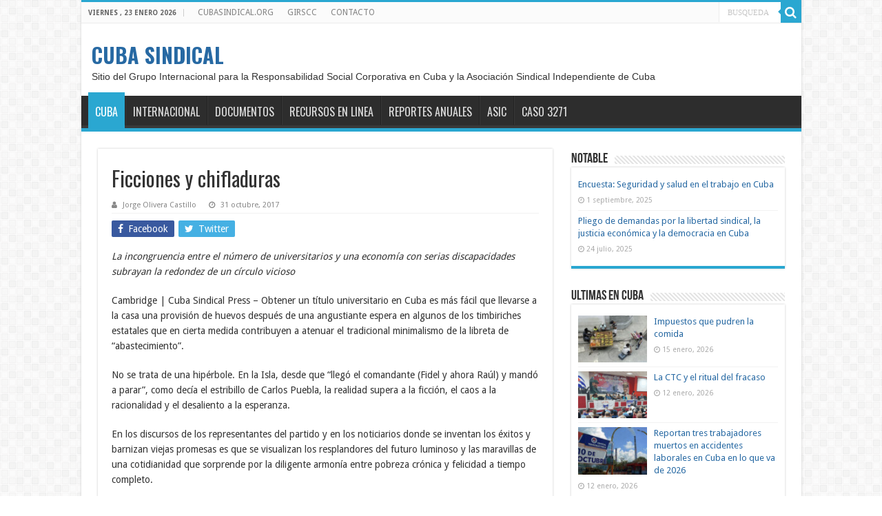

--- FILE ---
content_type: text/html; charset=UTF-8
request_url: https://www.cubasindical.org/ficciones-y-chifladuras/
body_size: 16923
content:
<!DOCTYPE html>
<html lang="es" prefix="og: https://ogp.me/ns#" prefix="og: http://ogp.me/ns#">
<head>
<meta charset="UTF-8" />
<link rel="pingback" href="https://www.cubasindical.org/xmlrpc.php" />
<meta property="og:title" content="Ficciones y chifladuras - CUBA SINDICAL"/>
<meta property="og:type" content="article"/>
<meta property="og:description" content="La incongruencia entre el número de universitarios y una economía con serias discapacidades subrayan"/>
<meta property="og:url" content="https://www.cubasindical.org/ficciones-y-chifladuras/"/>
<meta property="og:site_name" content="CUBA SINDICAL"/>

<!-- Search Engine Optimization by Rank Math - https://rankmath.com/ -->
<title>Ficciones y chifladuras - CUBA SINDICAL</title>
<meta name="description" content="La incongruencia entre el número de universitarios y una economía con serias discapacidades subrayan la redondez de un círculo vicioso"/>
<meta name="robots" content="index, follow, max-snippet:-1, max-video-preview:-1, max-image-preview:large"/>
<link rel="canonical" href="https://www.cubasindical.org/ficciones-y-chifladuras/" />
<meta property="og:locale" content="es_ES" />
<meta property="og:type" content="article" />
<meta property="og:title" content="Ficciones y chifladuras - CUBA SINDICAL" />
<meta property="og:description" content="La incongruencia entre el número de universitarios y una economía con serias discapacidades subrayan la redondez de un círculo vicioso" />
<meta property="og:url" content="https://www.cubasindical.org/ficciones-y-chifladuras/" />
<meta property="og:site_name" content="CUBA SINDICAL" />
<meta property="article:tag" content="Educación" />
<meta property="article:tag" content="Jorge Olivera Castillo" />
<meta property="article:section" content="Cuba" />
<meta property="og:updated_time" content="2018-09-03T22:16:13-04:00" />
<meta property="article:published_time" content="2017-10-31T10:29:31-04:00" />
<meta property="article:modified_time" content="2018-09-03T22:16:13-04:00" />
<meta name="twitter:card" content="summary_large_image" />
<meta name="twitter:title" content="Ficciones y chifladuras - CUBA SINDICAL" />
<meta name="twitter:description" content="La incongruencia entre el número de universitarios y una economía con serias discapacidades subrayan la redondez de un círculo vicioso" />
<meta name="twitter:label1" content="Written by" />
<meta name="twitter:data1" content="Jorge Olivera Castillo" />
<meta name="twitter:label2" content="Time to read" />
<meta name="twitter:data2" content="3 minutes" />
<script type="application/ld+json" class="rank-math-schema">{"@context":"https://schema.org","@graph":[{"@type":"Organization","@id":"https://www.cubasindical.org/#organization","name":"GIRSCC","url":"https://www.cubasindical.org"},{"@type":"WebSite","@id":"https://www.cubasindical.org/#website","url":"https://www.cubasindical.org","name":"CUBA SINDICAL","publisher":{"@id":"https://www.cubasindical.org/#organization"},"inLanguage":"es"},{"@type":"WebPage","@id":"https://www.cubasindical.org/ficciones-y-chifladuras/#webpage","url":"https://www.cubasindical.org/ficciones-y-chifladuras/","name":"Ficciones y chifladuras - CUBA SINDICAL","datePublished":"2017-10-31T10:29:31-04:00","dateModified":"2018-09-03T22:16:13-04:00","isPartOf":{"@id":"https://www.cubasindical.org/#website"},"inLanguage":"es"},{"@type":"Person","@id":"https://www.cubasindical.org/tag/jorge-olivera-castillo/","name":"Jorge Olivera Castillo","url":"https://www.cubasindical.org/tag/jorge-olivera-castillo/","image":{"@type":"ImageObject","@id":"https://secure.gravatar.com/avatar/98721dcdd05b1f52da5bdedeb14ff8998a14b5d565c5426c4e123be5045a8200?s=96&amp;d=mm&amp;r=g","url":"https://secure.gravatar.com/avatar/98721dcdd05b1f52da5bdedeb14ff8998a14b5d565c5426c4e123be5045a8200?s=96&amp;d=mm&amp;r=g","caption":"Jorge Olivera Castillo","inLanguage":"es"},"worksFor":{"@id":"https://www.cubasindical.org/#organization"}},{"@type":"BlogPosting","headline":"Ficciones y chifladuras - CUBA SINDICAL","datePublished":"2017-10-31T10:29:31-04:00","dateModified":"2018-09-03T22:16:13-04:00","articleSection":"Cuba","author":{"@id":"https://www.cubasindical.org/tag/jorge-olivera-castillo/","name":"Jorge Olivera Castillo"},"publisher":{"@id":"https://www.cubasindical.org/#organization"},"description":"La incongruencia entre el n\u00famero de universitarios y una econom\u00eda con serias discapacidades subrayan la redondez de un c\u00edrculo vicioso","name":"Ficciones y chifladuras - CUBA SINDICAL","@id":"https://www.cubasindical.org/ficciones-y-chifladuras/#richSnippet","isPartOf":{"@id":"https://www.cubasindical.org/ficciones-y-chifladuras/#webpage"},"inLanguage":"es","mainEntityOfPage":{"@id":"https://www.cubasindical.org/ficciones-y-chifladuras/#webpage"}}]}</script>
<!-- /Rank Math WordPress SEO plugin -->

<link rel='dns-prefetch' href='//www.cubasindical.org' />
<link rel='dns-prefetch' href='//fonts.googleapis.com' />
<link rel="alternate" type="application/rss+xml" title="CUBA SINDICAL &raquo; Feed" href="https://www.cubasindical.org/feed/" />
<style id='wp-img-auto-sizes-contain-inline-css' type='text/css'>
img:is([sizes=auto i],[sizes^="auto," i]){contain-intrinsic-size:3000px 1500px}
/*# sourceURL=wp-img-auto-sizes-contain-inline-css */
</style>
<link rel='stylesheet' id='embedpress-css-css' href='https://www.cubasindical.org/wp-content/plugins/embedpress/assets/css/embedpress.css' type='text/css' media='all' />
<link rel='stylesheet' id='embedpress-blocks-style-css' href='https://www.cubasindical.org/wp-content/plugins/embedpress/assets/css/blocks.build.css' type='text/css' media='all' />
<style id='wp-emoji-styles-inline-css' type='text/css'>

	img.wp-smiley, img.emoji {
		display: inline !important;
		border: none !important;
		box-shadow: none !important;
		height: 1em !important;
		width: 1em !important;
		margin: 0 0.07em !important;
		vertical-align: -0.1em !important;
		background: none !important;
		padding: 0 !important;
	}
/*# sourceURL=wp-emoji-styles-inline-css */
</style>
<style id='wp-block-library-inline-css' type='text/css'>
:root{--wp-block-synced-color:#7a00df;--wp-block-synced-color--rgb:122,0,223;--wp-bound-block-color:var(--wp-block-synced-color);--wp-editor-canvas-background:#ddd;--wp-admin-theme-color:#007cba;--wp-admin-theme-color--rgb:0,124,186;--wp-admin-theme-color-darker-10:#006ba1;--wp-admin-theme-color-darker-10--rgb:0,107,160.5;--wp-admin-theme-color-darker-20:#005a87;--wp-admin-theme-color-darker-20--rgb:0,90,135;--wp-admin-border-width-focus:2px}@media (min-resolution:192dpi){:root{--wp-admin-border-width-focus:1.5px}}.wp-element-button{cursor:pointer}:root .has-very-light-gray-background-color{background-color:#eee}:root .has-very-dark-gray-background-color{background-color:#313131}:root .has-very-light-gray-color{color:#eee}:root .has-very-dark-gray-color{color:#313131}:root .has-vivid-green-cyan-to-vivid-cyan-blue-gradient-background{background:linear-gradient(135deg,#00d084,#0693e3)}:root .has-purple-crush-gradient-background{background:linear-gradient(135deg,#34e2e4,#4721fb 50%,#ab1dfe)}:root .has-hazy-dawn-gradient-background{background:linear-gradient(135deg,#faaca8,#dad0ec)}:root .has-subdued-olive-gradient-background{background:linear-gradient(135deg,#fafae1,#67a671)}:root .has-atomic-cream-gradient-background{background:linear-gradient(135deg,#fdd79a,#004a59)}:root .has-nightshade-gradient-background{background:linear-gradient(135deg,#330968,#31cdcf)}:root .has-midnight-gradient-background{background:linear-gradient(135deg,#020381,#2874fc)}:root{--wp--preset--font-size--normal:16px;--wp--preset--font-size--huge:42px}.has-regular-font-size{font-size:1em}.has-larger-font-size{font-size:2.625em}.has-normal-font-size{font-size:var(--wp--preset--font-size--normal)}.has-huge-font-size{font-size:var(--wp--preset--font-size--huge)}.has-text-align-center{text-align:center}.has-text-align-left{text-align:left}.has-text-align-right{text-align:right}.has-fit-text{white-space:nowrap!important}#end-resizable-editor-section{display:none}.aligncenter{clear:both}.items-justified-left{justify-content:flex-start}.items-justified-center{justify-content:center}.items-justified-right{justify-content:flex-end}.items-justified-space-between{justify-content:space-between}.screen-reader-text{border:0;clip-path:inset(50%);height:1px;margin:-1px;overflow:hidden;padding:0;position:absolute;width:1px;word-wrap:normal!important}.screen-reader-text:focus{background-color:#ddd;clip-path:none;color:#444;display:block;font-size:1em;height:auto;left:5px;line-height:normal;padding:15px 23px 14px;text-decoration:none;top:5px;width:auto;z-index:100000}html :where(.has-border-color){border-style:solid}html :where([style*=border-top-color]){border-top-style:solid}html :where([style*=border-right-color]){border-right-style:solid}html :where([style*=border-bottom-color]){border-bottom-style:solid}html :where([style*=border-left-color]){border-left-style:solid}html :where([style*=border-width]){border-style:solid}html :where([style*=border-top-width]){border-top-style:solid}html :where([style*=border-right-width]){border-right-style:solid}html :where([style*=border-bottom-width]){border-bottom-style:solid}html :where([style*=border-left-width]){border-left-style:solid}html :where(img[class*=wp-image-]){height:auto;max-width:100%}:where(figure){margin:0 0 1em}html :where(.is-position-sticky){--wp-admin--admin-bar--position-offset:var(--wp-admin--admin-bar--height,0px)}@media screen and (max-width:600px){html :where(.is-position-sticky){--wp-admin--admin-bar--position-offset:0px}}

/*# sourceURL=wp-block-library-inline-css */
</style><style id='global-styles-inline-css' type='text/css'>
:root{--wp--preset--aspect-ratio--square: 1;--wp--preset--aspect-ratio--4-3: 4/3;--wp--preset--aspect-ratio--3-4: 3/4;--wp--preset--aspect-ratio--3-2: 3/2;--wp--preset--aspect-ratio--2-3: 2/3;--wp--preset--aspect-ratio--16-9: 16/9;--wp--preset--aspect-ratio--9-16: 9/16;--wp--preset--color--black: #000000;--wp--preset--color--cyan-bluish-gray: #abb8c3;--wp--preset--color--white: #ffffff;--wp--preset--color--pale-pink: #f78da7;--wp--preset--color--vivid-red: #cf2e2e;--wp--preset--color--luminous-vivid-orange: #ff6900;--wp--preset--color--luminous-vivid-amber: #fcb900;--wp--preset--color--light-green-cyan: #7bdcb5;--wp--preset--color--vivid-green-cyan: #00d084;--wp--preset--color--pale-cyan-blue: #8ed1fc;--wp--preset--color--vivid-cyan-blue: #0693e3;--wp--preset--color--vivid-purple: #9b51e0;--wp--preset--gradient--vivid-cyan-blue-to-vivid-purple: linear-gradient(135deg,rgb(6,147,227) 0%,rgb(155,81,224) 100%);--wp--preset--gradient--light-green-cyan-to-vivid-green-cyan: linear-gradient(135deg,rgb(122,220,180) 0%,rgb(0,208,130) 100%);--wp--preset--gradient--luminous-vivid-amber-to-luminous-vivid-orange: linear-gradient(135deg,rgb(252,185,0) 0%,rgb(255,105,0) 100%);--wp--preset--gradient--luminous-vivid-orange-to-vivid-red: linear-gradient(135deg,rgb(255,105,0) 0%,rgb(207,46,46) 100%);--wp--preset--gradient--very-light-gray-to-cyan-bluish-gray: linear-gradient(135deg,rgb(238,238,238) 0%,rgb(169,184,195) 100%);--wp--preset--gradient--cool-to-warm-spectrum: linear-gradient(135deg,rgb(74,234,220) 0%,rgb(151,120,209) 20%,rgb(207,42,186) 40%,rgb(238,44,130) 60%,rgb(251,105,98) 80%,rgb(254,248,76) 100%);--wp--preset--gradient--blush-light-purple: linear-gradient(135deg,rgb(255,206,236) 0%,rgb(152,150,240) 100%);--wp--preset--gradient--blush-bordeaux: linear-gradient(135deg,rgb(254,205,165) 0%,rgb(254,45,45) 50%,rgb(107,0,62) 100%);--wp--preset--gradient--luminous-dusk: linear-gradient(135deg,rgb(255,203,112) 0%,rgb(199,81,192) 50%,rgb(65,88,208) 100%);--wp--preset--gradient--pale-ocean: linear-gradient(135deg,rgb(255,245,203) 0%,rgb(182,227,212) 50%,rgb(51,167,181) 100%);--wp--preset--gradient--electric-grass: linear-gradient(135deg,rgb(202,248,128) 0%,rgb(113,206,126) 100%);--wp--preset--gradient--midnight: linear-gradient(135deg,rgb(2,3,129) 0%,rgb(40,116,252) 100%);--wp--preset--font-size--small: 13px;--wp--preset--font-size--medium: 20px;--wp--preset--font-size--large: 36px;--wp--preset--font-size--x-large: 42px;--wp--preset--font-size--pequena: 14px;--wp--preset--font-size--normal: 18px;--wp--preset--font-size--grande: 24px;--wp--preset--font-size--enorme: 32px;--wp--preset--spacing--20: 0.44rem;--wp--preset--spacing--30: 0.67rem;--wp--preset--spacing--40: 1rem;--wp--preset--spacing--50: 1.5rem;--wp--preset--spacing--60: 2.25rem;--wp--preset--spacing--70: 3.38rem;--wp--preset--spacing--80: 5.06rem;--wp--preset--shadow--natural: 6px 6px 9px rgba(0, 0, 0, 0.2);--wp--preset--shadow--deep: 12px 12px 50px rgba(0, 0, 0, 0.4);--wp--preset--shadow--sharp: 6px 6px 0px rgba(0, 0, 0, 0.2);--wp--preset--shadow--outlined: 6px 6px 0px -3px rgb(255, 255, 255), 6px 6px rgb(0, 0, 0);--wp--preset--shadow--crisp: 6px 6px 0px rgb(0, 0, 0);}:where(.is-layout-flex){gap: 0.5em;}:where(.is-layout-grid){gap: 0.5em;}body .is-layout-flex{display: flex;}.is-layout-flex{flex-wrap: wrap;align-items: center;}.is-layout-flex > :is(*, div){margin: 0;}body .is-layout-grid{display: grid;}.is-layout-grid > :is(*, div){margin: 0;}:where(.wp-block-columns.is-layout-flex){gap: 2em;}:where(.wp-block-columns.is-layout-grid){gap: 2em;}:where(.wp-block-post-template.is-layout-flex){gap: 1.25em;}:where(.wp-block-post-template.is-layout-grid){gap: 1.25em;}.has-black-color{color: var(--wp--preset--color--black) !important;}.has-cyan-bluish-gray-color{color: var(--wp--preset--color--cyan-bluish-gray) !important;}.has-white-color{color: var(--wp--preset--color--white) !important;}.has-pale-pink-color{color: var(--wp--preset--color--pale-pink) !important;}.has-vivid-red-color{color: var(--wp--preset--color--vivid-red) !important;}.has-luminous-vivid-orange-color{color: var(--wp--preset--color--luminous-vivid-orange) !important;}.has-luminous-vivid-amber-color{color: var(--wp--preset--color--luminous-vivid-amber) !important;}.has-light-green-cyan-color{color: var(--wp--preset--color--light-green-cyan) !important;}.has-vivid-green-cyan-color{color: var(--wp--preset--color--vivid-green-cyan) !important;}.has-pale-cyan-blue-color{color: var(--wp--preset--color--pale-cyan-blue) !important;}.has-vivid-cyan-blue-color{color: var(--wp--preset--color--vivid-cyan-blue) !important;}.has-vivid-purple-color{color: var(--wp--preset--color--vivid-purple) !important;}.has-black-background-color{background-color: var(--wp--preset--color--black) !important;}.has-cyan-bluish-gray-background-color{background-color: var(--wp--preset--color--cyan-bluish-gray) !important;}.has-white-background-color{background-color: var(--wp--preset--color--white) !important;}.has-pale-pink-background-color{background-color: var(--wp--preset--color--pale-pink) !important;}.has-vivid-red-background-color{background-color: var(--wp--preset--color--vivid-red) !important;}.has-luminous-vivid-orange-background-color{background-color: var(--wp--preset--color--luminous-vivid-orange) !important;}.has-luminous-vivid-amber-background-color{background-color: var(--wp--preset--color--luminous-vivid-amber) !important;}.has-light-green-cyan-background-color{background-color: var(--wp--preset--color--light-green-cyan) !important;}.has-vivid-green-cyan-background-color{background-color: var(--wp--preset--color--vivid-green-cyan) !important;}.has-pale-cyan-blue-background-color{background-color: var(--wp--preset--color--pale-cyan-blue) !important;}.has-vivid-cyan-blue-background-color{background-color: var(--wp--preset--color--vivid-cyan-blue) !important;}.has-vivid-purple-background-color{background-color: var(--wp--preset--color--vivid-purple) !important;}.has-black-border-color{border-color: var(--wp--preset--color--black) !important;}.has-cyan-bluish-gray-border-color{border-color: var(--wp--preset--color--cyan-bluish-gray) !important;}.has-white-border-color{border-color: var(--wp--preset--color--white) !important;}.has-pale-pink-border-color{border-color: var(--wp--preset--color--pale-pink) !important;}.has-vivid-red-border-color{border-color: var(--wp--preset--color--vivid-red) !important;}.has-luminous-vivid-orange-border-color{border-color: var(--wp--preset--color--luminous-vivid-orange) !important;}.has-luminous-vivid-amber-border-color{border-color: var(--wp--preset--color--luminous-vivid-amber) !important;}.has-light-green-cyan-border-color{border-color: var(--wp--preset--color--light-green-cyan) !important;}.has-vivid-green-cyan-border-color{border-color: var(--wp--preset--color--vivid-green-cyan) !important;}.has-pale-cyan-blue-border-color{border-color: var(--wp--preset--color--pale-cyan-blue) !important;}.has-vivid-cyan-blue-border-color{border-color: var(--wp--preset--color--vivid-cyan-blue) !important;}.has-vivid-purple-border-color{border-color: var(--wp--preset--color--vivid-purple) !important;}.has-vivid-cyan-blue-to-vivid-purple-gradient-background{background: var(--wp--preset--gradient--vivid-cyan-blue-to-vivid-purple) !important;}.has-light-green-cyan-to-vivid-green-cyan-gradient-background{background: var(--wp--preset--gradient--light-green-cyan-to-vivid-green-cyan) !important;}.has-luminous-vivid-amber-to-luminous-vivid-orange-gradient-background{background: var(--wp--preset--gradient--luminous-vivid-amber-to-luminous-vivid-orange) !important;}.has-luminous-vivid-orange-to-vivid-red-gradient-background{background: var(--wp--preset--gradient--luminous-vivid-orange-to-vivid-red) !important;}.has-very-light-gray-to-cyan-bluish-gray-gradient-background{background: var(--wp--preset--gradient--very-light-gray-to-cyan-bluish-gray) !important;}.has-cool-to-warm-spectrum-gradient-background{background: var(--wp--preset--gradient--cool-to-warm-spectrum) !important;}.has-blush-light-purple-gradient-background{background: var(--wp--preset--gradient--blush-light-purple) !important;}.has-blush-bordeaux-gradient-background{background: var(--wp--preset--gradient--blush-bordeaux) !important;}.has-luminous-dusk-gradient-background{background: var(--wp--preset--gradient--luminous-dusk) !important;}.has-pale-ocean-gradient-background{background: var(--wp--preset--gradient--pale-ocean) !important;}.has-electric-grass-gradient-background{background: var(--wp--preset--gradient--electric-grass) !important;}.has-midnight-gradient-background{background: var(--wp--preset--gradient--midnight) !important;}.has-small-font-size{font-size: var(--wp--preset--font-size--small) !important;}.has-medium-font-size{font-size: var(--wp--preset--font-size--medium) !important;}.has-large-font-size{font-size: var(--wp--preset--font-size--large) !important;}.has-x-large-font-size{font-size: var(--wp--preset--font-size--x-large) !important;}
/*# sourceURL=global-styles-inline-css */
</style>

<style id='classic-theme-styles-inline-css' type='text/css'>
/*! This file is auto-generated */
.wp-block-button__link{color:#fff;background-color:#32373c;border-radius:9999px;box-shadow:none;text-decoration:none;padding:calc(.667em + 2px) calc(1.333em + 2px);font-size:1.125em}.wp-block-file__button{background:#32373c;color:#fff;text-decoration:none}
/*# sourceURL=/wp-includes/css/classic-themes.min.css */
</style>
<link rel='stylesheet' id='accordion_archives-css' href='https://www.cubasindical.org/wp-content/plugins/accordion-archive-widget/style.css' type='text/css' media='all' />
<link rel='stylesheet' id='contact-form-7-css' href='https://www.cubasindical.org/wp-content/plugins/contact-form-7/includes/css/styles.css' type='text/css' media='all' />
<link rel='stylesheet' id='ctf_styles-css' href='https://www.cubasindical.org/wp-content/plugins/custom-twitter-feeds/css/ctf-styles.min.css' type='text/css' media='all' />
<link rel='stylesheet' id='sc-frontend-style-css' href='https://www.cubasindical.org/wp-content/plugins/shortcodes-indep/css/frontend-style.css' type='text/css' media='all' />
<link rel='stylesheet' id='mc4wp-form-themes-css' href='https://www.cubasindical.org/wp-content/plugins/mailchimp-for-wp/assets/css/form-themes.css' type='text/css' media='all' />
<link rel='stylesheet' id='chld_thm_cfg_parent-css' href='https://www.cubasindical.org/wp-content/themes/sahifa/style.css' type='text/css' media='all' />
<link rel='stylesheet' id='tie-style-css' href='https://www.cubasindical.org/wp-content/themes/sahifa-child/style.css' type='text/css' media='all' />
<link rel='stylesheet' id='tie-ilightbox-skin-css' href='https://www.cubasindical.org/wp-content/themes/sahifa/css/ilightbox/dark-skin/skin.css' type='text/css' media='all' />
<link rel='stylesheet' id='Droid+Sans-css' href='https://fonts.googleapis.com/css?family=Droid+Sans%3Aregular%2C700' type='text/css' media='all' />
<link rel='stylesheet' id='Oswald-css' href='https://fonts.googleapis.com/css?family=Oswald%3A300%2Cregular%2C700' type='text/css' media='all' />
<link rel='stylesheet' id='sahifa-child-css' href='https://www.cubasindical.org/wp-content/themes/sahifa-child/style.css' type='text/css' media='all' />
<script type="text/javascript" src="https://www.cubasindical.org/wp-includes/js/jquery/jquery.min.js" id="jquery-core-js"></script>
<script type="text/javascript" src="https://www.cubasindical.org/wp-includes/js/jquery/jquery-migrate.min.js" id="jquery-migrate-js"></script>
<script type="text/javascript" src="https://www.cubasindical.org/wp-content/plugins/accordion-archive-widget/script.js" id="accordion_archives_script-js"></script>
<link rel="https://api.w.org/" href="https://www.cubasindical.org/wp-json/" /><link rel="alternate" title="JSON" type="application/json" href="https://www.cubasindical.org/wp-json/wp/v2/posts/4698" /><link rel="EditURI" type="application/rsd+xml" title="RSD" href="https://www.cubasindical.org/xmlrpc.php?rsd" />
<meta name="generator" content="WordPress 6.9" />
<link rel='shortlink' href='https://www.cubasindical.org/?p=4698' />
<!-- Google Tag Manager -->
<script>(function(w,d,s,l,i){w[l]=w[l]||[];w[l].push({'gtm.start':
new Date().getTime(),event:'gtm.js'});var f=d.getElementsByTagName(s)[0],
j=d.createElement(s),dl=l!='dataLayer'?'&l='+l:'';j.async=true;j.src=
'https://www.googletagmanager.com/gtm.js?id='+i+dl;f.parentNode.insertBefore(j,f);
})(window,document,'script','dataLayer','GTM-M9TTCWP');</script>
<!-- End Google Tag Manager --><meta name="generator" content="Redux 4.5.9" />			<style type="text/css" media="screen">
				/**
				 * Plugin Name: Subtitles
				 * Plugin URI: http://wordpress.org/plugins/subtitles/
				 * Description: Easily add subtitles into your WordPress posts, pages, custom post types, and themes.
				 * Author: We Cobble
				 * Author URI: https://wecobble.com/
				 * Version: 2.2.0
				 * License: GNU General Public License v2 or later
				 * License URI: http://www.gnu.org/licenses/gpl-2.0.html
				 */

				/**
				 * Be explicit about this styling only applying to spans,
				 * since that's the default markup that's returned by
				 * Subtitles. If a developer overrides the default subtitles
				 * markup with another element or class, we don't want to stomp
				 * on that.
				 *
				 * @since 1.0.0
				 */
				span.entry-subtitle {
					display: block; /* Put subtitles on their own line by default. */
					font-size: 0.53333333333333em; /* Sensible scaling. It's assumed that post titles will be wrapped in heading tags. */
				}
				/**
				 * If subtitles are shown in comment areas, we'll hide them by default.
				 *
				 * @since 1.0.5
				 */
				#comments .comments-title span.entry-subtitle {
					display: none;
				}
			</style><!-- Analytify: No tracking code - check OAuth connection --><link rel="shortcut icon" href="https://www.cubasindical.org/wp-content/uploads/2025/10/iconT2.gif" title="Favicon" />
<!--[if IE]>
<script type="text/javascript">jQuery(document).ready(function (){ jQuery(".menu-item").has("ul").children("a").attr("aria-haspopup", "true");});</script>
<![endif]-->
<!--[if lt IE 9]>
<script src="https://www.cubasindical.org/wp-content/themes/sahifa/js/html5.js"></script>
<script src="https://www.cubasindical.org/wp-content/themes/sahifa/js/selectivizr-min.js"></script>
<![endif]-->
<!--[if IE 9]>
<link rel="stylesheet" type="text/css" media="all" href="https://www.cubasindical.org/wp-content/themes/sahifa/css/ie9.css" />
<![endif]-->
<!--[if IE 8]>
<link rel="stylesheet" type="text/css" media="all" href="https://www.cubasindical.org/wp-content/themes/sahifa/css/ie8.css" />
<![endif]-->
<!--[if IE 7]>
<link rel="stylesheet" type="text/css" media="all" href="https://www.cubasindical.org/wp-content/themes/sahifa/css/ie7.css" />
<![endif]-->

<meta http-equiv="X-UA-Compatible" content="IE=edge,chrome=1" />
<meta name="viewport" content="width=device-width, initial-scale=1.0" />



<style type="text/css" media="screen">

body{
	font-family: 'Droid Sans';
}
.logo h1 a, .logo h2 a{
	font-family: 'Oswald';
	font-size : 30px;
}
#main-nav, #main-nav ul li a{
	font-family: 'Oswald';
	font-size : 16px;
	font-weight: normal;
}
.post-title{
	font-family: 'Oswald';
	font-size : 30px;
	font-weight: 400;
}
h2.post-box-title, h2.post-box-title a{
	font-family: 'Oswald';
	font-size : 24px;
	font-weight: normal;
}
h3.post-box-title, h3.post-box-title a{
	font-size : 14px;
	font-weight: bold;
}
body.single .entry, body.page .entry{
	font-size : 14px;
}
#main-nav,
.cat-box-content,
#sidebar .widget-container,
.post-listing,
#commentform {
	border-bottom-color: #2aa7d1;
}

.search-block .search-button,
#topcontrol,
#main-nav ul li.current-menu-item a,
#main-nav ul li.current-menu-item a:hover,
#main-nav ul li.current_page_parent a,
#main-nav ul li.current_page_parent a:hover,
#main-nav ul li.current-menu-parent a,
#main-nav ul li.current-menu-parent a:hover,
#main-nav ul li.current-page-ancestor a,
#main-nav ul li.current-page-ancestor a:hover,
.pagination span.current,
.share-post span.share-text,
.flex-control-paging li a.flex-active,
.ei-slider-thumbs li.ei-slider-element,
.review-percentage .review-item span span,
.review-final-score,
.button,
a.button,
a.more-link,
#main-content input[type="submit"],
.form-submit #submit,
#login-form .login-button,
.widget-feedburner .feedburner-subscribe,
input[type="submit"],
#buddypress button,
#buddypress a.button,
#buddypress input[type=submit],
#buddypress input[type=reset],
#buddypress ul.button-nav li a,
#buddypress div.generic-button a,
#buddypress .comment-reply-link,
#buddypress div.item-list-tabs ul li a span,
#buddypress div.item-list-tabs ul li.selected a,
#buddypress div.item-list-tabs ul li.current a,
#buddypress #members-directory-form div.item-list-tabs ul li.selected span,
#members-list-options a.selected,
#groups-list-options a.selected,
body.dark-skin #buddypress div.item-list-tabs ul li a span,
body.dark-skin #buddypress div.item-list-tabs ul li.selected a,
body.dark-skin #buddypress div.item-list-tabs ul li.current a,
body.dark-skin #members-list-options a.selected,
body.dark-skin #groups-list-options a.selected,
.search-block-large .search-button,
#featured-posts .flex-next:hover,
#featured-posts .flex-prev:hover,
a.tie-cart span.shooping-count,
.woocommerce span.onsale,
.woocommerce-page span.onsale ,
.woocommerce .widget_price_filter .ui-slider .ui-slider-handle,
.woocommerce-page .widget_price_filter .ui-slider .ui-slider-handle,
#check-also-close,
a.post-slideshow-next,
a.post-slideshow-prev,
.widget_price_filter .ui-slider .ui-slider-handle,
.quantity .minus:hover,
.quantity .plus:hover,
.mejs-container .mejs-controls .mejs-time-rail .mejs-time-current,
#reading-position-indicator  {
	background-color:#2aa7d1;
}

::-webkit-scrollbar-thumb{
	background-color:#2aa7d1 !important;
}

#theme-footer,
#theme-header,
.top-nav ul li.current-menu-item:before,
#main-nav .menu-sub-content ,
#main-nav ul ul,
#check-also-box {
	border-top-color: #2aa7d1;
}

.search-block:after {
	border-right-color:#2aa7d1;
}

body.rtl .search-block:after {
	border-left-color:#2aa7d1;
}

#main-nav ul > li.menu-item-has-children:hover > a:after,
#main-nav ul > li.mega-menu:hover > a:after {
	border-color:transparent transparent #2aa7d1;
}

.widget.timeline-posts li a:hover,
.widget.timeline-posts li a:hover span.tie-date {
	color: #2aa7d1;
}

.widget.timeline-posts li a:hover span.tie-date:before {
	background: #2aa7d1;
	border-color: #2aa7d1;
}

#order_review,
#order_review_heading {
	border-color: #2aa7d1;
}

		body {
					background-image : url(https://www.cubasindical.org/wp-content/themes/sahifa/images/patterns/body-bg7.png);
					background-position: top center;
		}
		
a {
	color: #2769a3;
}
		
a:hover {
	color: #a80c26;
}
		
body.single .post .entry a:hover, body.page .post .entry a:hover {
	color: #2d98b5;
}
		
.breaking-news span.breaking-news-title {background: #2aa7d1;}

</style>

		<script type="text/javascript">
			/* <![CDATA[ */
				var sf_position = '0';
				var sf_templates = "<a href=\"{search_url_escaped}\">View All Results<\/a>";
				var sf_input = '.search-live';
				jQuery(document).ready(function(){
					jQuery(sf_input).ajaxyLiveSearch({"expand":false,"searchUrl":"https:\/\/www.cubasindical.org\/?s=%s","text":"Search","delay":500,"iwidth":180,"width":315,"ajaxUrl":"https:\/\/www.cubasindical.org\/wp-admin\/admin-ajax.php","rtl":0});
					jQuery(".live-search_ajaxy-selective-input").keyup(function() {
						var width = jQuery(this).val().length * 8;
						if(width < 50) {
							width = 50;
						}
						jQuery(this).width(width);
					});
					jQuery(".live-search_ajaxy-selective-search").click(function() {
						jQuery(this).find(".live-search_ajaxy-selective-input").focus();
					});
					jQuery(".live-search_ajaxy-selective-close").click(function() {
						jQuery(this).parent().remove();
					});
				});
			/* ]]> */
		</script>
		<link rel="icon" href="https://www.cubasindical.org/wp-content/uploads/2025/08/iconT2-150x150.gif" sizes="32x32" />
<link rel="icon" href="https://www.cubasindical.org/wp-content/uploads/2025/08/iconT2-300x300.gif" sizes="192x192" />
<link rel="apple-touch-icon" href="https://www.cubasindical.org/wp-content/uploads/2025/08/iconT2-300x300.gif" />
<meta name="msapplication-TileImage" content="https://www.cubasindical.org/wp-content/uploads/2025/08/iconT2-300x300.gif" />
<link rel='stylesheet' id='mediaelement-css' href='https://www.cubasindical.org/wp-includes/js/mediaelement/mediaelementplayer-legacy.min.css' type='text/css' media='all' />
<link rel='stylesheet' id='wp-mediaelement-css' href='https://www.cubasindical.org/wp-includes/js/mediaelement/wp-mediaelement.min.css' type='text/css' media='all' />
</head>
<body id="top" class="wp-singular post-template-default single single-post postid-4698 single-format-standard wp-theme-sahifa wp-child-theme-sahifa-child sfly_guest-author-post lazy-enabled">

<div class="wrapper-outer">

	<div class="background-cover"></div>

	<aside id="slide-out">

			<div class="search-mobile">
			<form method="get" id="searchform-mobile" action="https://www.cubasindical.org/">
				<button class="search-button" type="submit" value="BUSQUEDA"><i class="fa fa-search"></i></button>
				<input type="text" id="s-mobile" name="s" title="BUSQUEDA" value="BUSQUEDA" onfocus="if (this.value == 'BUSQUEDA') {this.value = '';}" onblur="if (this.value == '') {this.value = 'BUSQUEDA';}"  />
			</form>
		</div><!-- .search-mobile /-->
	
			<div class="social-icons">
		<a class="ttip-none" title="Twitter" href="https://twitter.com/CubaSindicatos" target="_blank"><i class="fa fa-twitter"></i></a>
			</div>

	
		<div id="mobile-menu" ></div>
	</aside><!-- #slide-out /-->

		<div id="wrapper" class="boxed-all">
		<div class="inner-wrapper">

		<header id="theme-header" class="theme-header">
						<div id="top-nav" class="top-nav">
				<div class="container">

							<span class="today-date">viernes ,  23  enero 2026</span>
				<div class="top-menu"><ul id="menu-secundario" class="menu"><li id="menu-item-1812" class="menu-item menu-item-type-custom menu-item-object-custom menu-item-1812"><a href="https://www.cubasindical.org/sobre-nosotros/">CUBASINDICAL.ORG</a></li>
<li id="menu-item-1823" class="menu-item menu-item-type-post_type menu-item-object-post menu-item-1823"><a href="https://www.cubasindical.org/el-girscc/">GIRSCC</a></li>
<li id="menu-item-1824" class="menu-item menu-item-type-post_type menu-item-object-post menu-item-1824"><a href="https://www.cubasindical.org/contacto/">CONTACTO</a></li>
</ul></div>
						<div class="search-block">
						<form method="get" id="searchform-header" action="https://www.cubasindical.org/">
							<button class="search-button" type="submit" value="BUSQUEDA"><i class="fa fa-search"></i></button>
							<input class="search-live" type="text" id="s-header" name="s" title="BUSQUEDA" value="BUSQUEDA" onfocus="if (this.value == 'BUSQUEDA') {this.value = '';}" onblur="if (this.value == '') {this.value = 'BUSQUEDA';}"  />
						</form>
					</div><!-- .search-block /-->
	
	
				</div><!-- .container /-->
			</div><!-- .top-menu /-->
			
		<div class="header-content">

					<a id="slide-out-open" class="slide-out-open" href="#"><span></span></a>
		
			<div class="logo">
			<h2>				<a  href="https://www.cubasindical.org/">CUBA SINDICAL</a>
				<span>Sitio del Grupo Internacional para la Responsabilidad Social Corporativa en Cuba y la Asociación Sindical Independiente de Cuba</span>
							</h2>			</div><!-- .logo /-->
						<div class="clear"></div>

		</div>
													<nav id="main-nav">
				<div class="container">

				
					<div class="main-menu"><ul id="menu-destacados" class="menu"><li id="menu-item-1817" class="menu-item menu-item-type-taxonomy menu-item-object-category current-post-ancestor current-menu-parent current-post-parent menu-item-1817"><a href="https://www.cubasindical.org/category/cuba/">CUBA</a></li>
<li id="menu-item-13126" class="menu-item menu-item-type-taxonomy menu-item-object-category menu-item-13126"><a href="https://www.cubasindical.org/category/internacional/">INTERNACIONAL</a></li>
<li id="menu-item-1774" class="menu-item menu-item-type-taxonomy menu-item-object-category menu-item-1774"><a href="https://www.cubasindical.org/category/documentos/">DOCUMENTOS</a></li>
<li id="menu-item-2173" class="menu-item menu-item-type-post_type menu-item-object-page menu-item-2173"><a href="https://www.cubasindical.org/recursos-en-linea/">RECURSOS EN LINEA</a></li>
<li id="menu-item-2391" class="menu-item menu-item-type-taxonomy menu-item-object-category menu-item-2391"><a href="https://www.cubasindical.org/category/reportes/">REPORTES ANUALES</a></li>
<li id="menu-item-3407" class="menu-item menu-item-type-taxonomy menu-item-object-category menu-item-3407"><a href="https://www.cubasindical.org/category/asic/">ASIC</a></li>
<li id="menu-item-10881" class="menu-item menu-item-type-taxonomy menu-item-object-category menu-item-10881"><a href="https://www.cubasindical.org/category/caso-3271/">CASO 3271</a></li>
</ul></div>					
					
				</div>
			</nav><!-- .main-nav /-->
					</header><!-- #header /-->

	
	
	<div id="main-content" class="container">

	
	
	
	
	
	<div class="content">

		
		
		

		
		<article class="post-listing post-4698 post type-post status-publish format-standard  category-cuba tag-educacion tag-jorge-olivera-castillo" id="the-post">
			
			<div class="single-post-thumb">
					</div>
	
		


			<div class="post-inner">

							<h1 class="name post-title entry-title"><span itemprop="name">Ficciones y chifladuras</span></h1>

						
<p class="post-meta">
		
	<span class="post-meta-author"><i class="fa fa-user"></i><a href="https://www.cubasindical.org/tag/jorge-olivera-castillo/" title="">Jorge Olivera Castillo </a></span>
	
		
	<span class="tie-date"><i class="fa fa-clock-o"></i>31 octubre, 2017</span>	
	
</p>
<div class="clear"></div>
			
				<div class="entry">
					<div class="share-post">
	<span class="share-text">COMPARTE</span>

		<ul class="flat-social">
			<li><a href="http://www.facebook.com/sharer.php?u=https://www.cubasindical.org/ficciones-y-chifladuras/" class="social-facebook" rel="external" target="_blank"><i class="fa fa-facebook"></i> <span>Facebook</span></a></li>
				<li><a href="https://twitter.com/intent/tweet?text=Ficciones+y+chifladuras&url=https://www.cubasindical.org/ficciones-y-chifladuras/" class="social-twitter" rel="external" target="_blank"><i class="fa fa-twitter"></i> <span>Twitter</span></a></li>
					</ul>
		<div class="clear"></div>
</div> <!-- .share-post -->

					
					<p><em>La incongruencia entre el número de universitarios y una economía con serias discapacidades subrayan la redondez de un círculo vicioso</em></p>
<p>Cambridge | Cuba Sindical Press &#8211; Obtener un título universitario en Cuba es más fácil que llevarse a la casa una provisión de huevos después de una angustiante espera en algunos de los timbiriches estatales que en cierta medida contribuyen a atenuar el tradicional minimalismo de la libreta de “abastecimiento”.</p>
<p>No se trata de una hipérbole. En la Isla, desde que “llegó el comandante (Fidel y ahora Raúl) y mandó a parar”, como decía el estribillo de Carlos Puebla, la realidad supera a la ficción, el caos a la racionalidad y el desaliento a la esperanza.</p>
<p>En los discursos de los representantes del partido y en los noticiarios donde se inventan los éxitos y barnizan viejas promesas es que se visualizan los resplandores del futuro luminoso y las maravillas de una cotidianidad que sorprende por la diligente armonía entre pobreza crónica y felicidad a tiempo completo.</p>
<p>Como evidencia de esas obstinaciones en la búsqueda de nuevos espacios de legitimación para un modelo lastrado por la voluntad ciega de su liderazgo, resuelto a continuar aplicando políticas, cuyos basamentos son la experimentación y el sensacionalismo, quiero compartir una de las aristas abordadas en el recién concluido XI Congreso de Economistas de América Latina y el Caribe, celebrado en Panamá.</p>
<p>Allí, el doctor Armando Lanchy, director de Finanzas del Ministerio de Educación Superior, se encargó de recalcar la existencia de 52 instituciones de este tipo en la Isla, los 209 graduados universitarios por cada mil habitantes y la destinación del 3% del PIB a esos menesteres.</p>
<p>En este caso, puede que los datos sean bastante fidedignos, pero insuficientes para dar una perspectiva real de la situación socioeconómica en su conjunto.</p>
<p>Y es que el hecho de tener tasas tan elevadas de egresados de estudios superiores, incluso mejores que en muchos países del primer mundo, no se corresponde con una economía que lejos de crecer, retrocede.</p>
<p>La falta de correspondencia entre el número de jóvenes universitarios y una economía con serias discapacidades para asimilar una fuerza de trabajo altamente calificada, debido al atraso tecnológico, la descapitalización y planes de desarrollo pasados por el tamiz de la ortodoxia marxista-leninista, entre otros factores no menos nocivos, terminan subrayando la redondez de un círculo vicioso que explica la sistematización del estancamiento.</p>
<p>Lo cierto es que un considerable porciento de universitarios termina marchándose del país en busca de oportunidades o ganándose el pan en oficios que no demandan un alto coeficiente intelectual. No es raro toparse con un ingeniero detrás de la tarima de un agromercado, Licenciados en cualquier especialidad, ejerciendo como ayudantes de cocina en un restaurante particular o casos de médicos que prefirieron convertirse en peluqueros, taxistas o empleados domésticos.</p>
<p>Por tanto, la inversión del Estado en el sector debe interpretarse como un gesto afín a la venta de ilusiones y no a una gestión articulada que ofrezca las pautas de un progreso medible a partir del mejoramiento del nivel de vida de todos los cubanos, especialmente en las familias donde varios de sus integrantes tienen titulación académica.</p>
<p>Por último, ante la avalancha de cifras grandilocuentes y discursos que intentan vender la realidad nacional como un segmento del paraíso, es necesario el escrutinio a fondo para no terminar aplaudiendo un fraude. En toda esta trama llena de artificios y poses narcisistas, la masividad ha sido el detonante para que la excelencia se haya convertido en una rareza. Muchos universitarios son tales por el diploma que recibieron a instancias de decisiones políticas y no necesariamente a raíz de su talento y esfuerzos.</p>
<p>Cierro con otra referencia que tampoco tiene nada ver con hipérboles ni tergiversaciones gratuitas. Hasta hace relativamente poco tiempo, existían filiales universitarias en casi todos los municipios de la capital.</p>
<p>Fue cuando bajó la orden, desde la cima del poder, de convertir a Cuba en el país más culto del mundo.</p>
<p>El colmo de la egolatría.</p>
					
									</div><!-- .entry /-->


								<div class="clear"></div>
			</div><!-- .post-inner -->

			<script type="application/ld+json" class="tie-schema-graph">{"@context":"http:\/\/schema.org","@type":"NewsArticle","dateCreated":"2017-10-31T10:29:31-04:00","datePublished":"2017-10-31T10:29:31-04:00","dateModified":"2018-09-03T22:16:13-04:00","headline":"Ficciones y chifladuras","name":"Ficciones y chifladuras","keywords":"Educaci\u00f3n,Jorge Olivera Castillo","url":"https:\/\/www.cubasindical.org\/ficciones-y-chifladuras\/","description":"La incongruencia entre el n\u00famero de universitarios y una econom\u00eda con serias discapacidades subrayan la redondez de un c\u00edrculo vicioso Cambridge | Cuba Sindical Press - Obtener un t\u00edtulo universitario","copyrightYear":"2017","publisher":{"@id":"#Publisher","@type":"Organization","name":"CUBA SINDICAL","logo":{"@type":"ImageObject","url":"https:\/\/www.cubasindical.org\/wp-content\/themes\/sahifa-child\/images\/logo@2x.png"},"sameAs":["https:\/\/twitter.com\/CubaSindicatos"]},"sourceOrganization":{"@id":"#Publisher"},"copyrightHolder":{"@id":"#Publisher"},"mainEntityOfPage":{"@type":"WebPage","@id":"https:\/\/www.cubasindical.org\/ficciones-y-chifladuras\/"},"author":{"@type":"Person","name":"Jorge Olivera Castillo","url":"https:\/\/www.cubasindical.org\/tag\/jorge-olivera-castillo\/"},"articleSection":"Cuba","articleBody":"La incongruencia entre el n\u00famero de universitarios y una econom\u00eda con serias discapacidades subrayan la redondez de un c\u00edrculo vicioso\r\n\r\nCambridge | Cuba Sindical Press - Obtener un t\u00edtulo universitario en Cuba es m\u00e1s f\u00e1cil que llevarse a la casa una provisi\u00f3n de huevos despu\u00e9s de una angustiante espera en algunos de los timbiriches estatales que en cierta medida contribuyen a atenuar el tradicional minimalismo de la libreta de \u201cabastecimiento\u201d.\r\n\r\nNo se trata de una hip\u00e9rbole. En la Isla, desde que \u201clleg\u00f3 el comandante (Fidel y ahora Ra\u00fal) y mand\u00f3 a parar\u201d, como dec\u00eda el estribillo de Carlos Puebla, la realidad supera a la ficci\u00f3n, el caos a la racionalidad y el desaliento a la esperanza.\r\n\r\nEn los discursos de los representantes del partido y en los noticiarios donde se inventan los \u00e9xitos y barnizan viejas promesas es que se visualizan los resplandores del futuro luminoso y las maravillas de una cotidianidad que sorprende por la diligente armon\u00eda entre pobreza cr\u00f3nica y felicidad a tiempo completo.\r\n\r\nComo evidencia de esas obstinaciones en la b\u00fasqueda de nuevos espacios de legitimaci\u00f3n para un modelo lastrado por la voluntad ciega de su liderazgo, resuelto a continuar aplicando pol\u00edticas, cuyos basamentos son la experimentaci\u00f3n y el sensacionalismo, quiero compartir una de las aristas abordadas en el reci\u00e9n concluido XI Congreso de Economistas de Am\u00e9rica Latina y el Caribe, celebrado en Panam\u00e1.\r\n\r\nAll\u00ed, el doctor Armando Lanchy, director de Finanzas del Ministerio de Educaci\u00f3n Superior, se encarg\u00f3 de recalcar la existencia de 52 instituciones de este tipo en la Isla, los 209 graduados universitarios por cada mil habitantes y la destinaci\u00f3n del 3% del PIB a esos menesteres.\r\n\r\nEn este caso, puede que los datos sean bastante fidedignos, pero insuficientes para dar una perspectiva real de la situaci\u00f3n socioecon\u00f3mica en su conjunto.\r\n\r\nY es que el hecho de tener tasas tan elevadas de egresados de estudios superiores, incluso mejores que en muchos pa\u00edses del primer mundo, no se corresponde con una econom\u00eda que lejos de crecer, retrocede.\r\n\r\nLa falta de correspondencia entre el n\u00famero de j\u00f3venes universitarios y una econom\u00eda con serias discapacidades para asimilar una fuerza de trabajo altamente calificada, debido al atraso tecnol\u00f3gico, la descapitalizaci\u00f3n y planes de desarrollo pasados por el tamiz de la ortodoxia marxista-leninista, entre otros factores no menos nocivos, terminan subrayando la redondez de un c\u00edrculo vicioso que explica la sistematizaci\u00f3n del estancamiento.\r\n\r\nLo cierto es que un considerable porciento de universitarios termina march\u00e1ndose del pa\u00eds en busca de oportunidades o gan\u00e1ndose el pan en oficios que no demandan un alto coeficiente intelectual.\u00a0No es raro toparse con un ingeniero detr\u00e1s de la tarima de un agromercado, Licenciados en cualquier especialidad, ejerciendo como ayudantes de cocina en un restaurante particular o casos de m\u00e9dicos que prefirieron convertirse en peluqueros, taxistas o empleados dom\u00e9sticos.\r\n\r\nPor tanto, la inversi\u00f3n del Estado en el sector debe interpretarse como un gesto af\u00edn a la venta de ilusiones y no a una gesti\u00f3n articulada que ofrezca las pautas de un progreso medible a partir del mejoramiento del nivel de vida de todos los cubanos, especialmente en las familias donde varios de sus integrantes tienen titulaci\u00f3n acad\u00e9mica.\r\n\r\nPor \u00faltimo, ante la avalancha de cifras grandilocuentes y discursos que intentan vender la realidad nacional como un segmento del para\u00edso, es necesario el escrutinio a fondo para no terminar aplaudiendo un fraude.\u00a0En toda esta trama llena de artificios y poses narcisistas, la masividad ha sido el detonante para que la excelencia se haya convertido en una rareza.\u00a0Muchos universitarios son tales por el diploma que recibieron a instancias de decisiones pol\u00edticas y no necesariamente a ra\u00edz de su talento y esfuerzos.\r\n\r\nCierro con otra referencia que tampoco tiene nada ver con hip\u00e9rboles ni tergiversaciones gratuitas.\u00a0Hasta hace relativamente poco tiempo, exist\u00edan filiales universitarias en casi todos los municipios de la capital.\r\n\r\nFue cuando baj\u00f3 la orden, desde la cima del poder, de convertir a Cuba en el pa\u00eds m\u00e1s culto del mundo.\r\n\r\nEl colmo de la egolatr\u00eda."}</script>
		</article><!-- .post-listing -->
		<p class="post-tag">Tags <a href="https://www.cubasindical.org/tag/educacion/" rel="tag">Educación</a> <a href="https://www.cubasindical.org/tag/jorge-olivera-castillo/" rel="tag">Jorge Olivera Castillo</a></p>

		
		

		
		
		
		
		
	</div><!-- .content -->
<aside id="sidebar">
	<div class="theiaStickySidebar">
<div id="categort-posts-widget-10" class="widget categort-posts"><div class="widget-top"><h4>Notable		</h4><div class="stripe-line"></div></div>
						<div class="widget-container">				<ul>
							<li >
						<h3><a href="https://www.cubasindical.org/encuesta-seguridad-y-salud-en-el-trabajo-en-cuba/">Encuesta: Seguridad y salud en el trabajo en Cuba</a></h3>
			 <span class="tie-date"><i class="fa fa-clock-o"></i>1 septiembre, 2025</span>		</li>
				<li >
						<h3><a href="https://www.cubasindical.org/pliego-de-demandas-por-la-libertad-sindical-la-justicia-economica-y-la-democracia-en-cuba/">Pliego de demandas por la libertad sindical, la justicia económica y la democracia en Cuba</a></h3>
			 <span class="tie-date"><i class="fa fa-clock-o"></i>24 julio, 2025</span>		</li>
						</ul>
		<div class="clear"></div>
	</div></div><!-- .widget /--><div id="categort-posts-widget-5" class="widget categort-posts"><div class="widget-top"><h4>Ultimas en Cuba		</h4><div class="stripe-line"></div></div>
						<div class="widget-container">				<ul>
							<li >
							<div class="post-thumbnail">
					<a href="https://www.cubasindical.org/impuestos-que-pudren-la-comida-2/" rel="bookmark"><img width="110" height="75" src="https://www.cubasindical.org/wp-content/uploads/2026/01/vendorarial-110x75.jpg" class="attachment-tie-small size-tie-small wp-post-image" alt="Cuando el régimen decide gravar el punto más débil de la cadena castiga la supervivencia económica de los trabajadores cubanos." decoding="async" loading="lazy" srcset="https://www.cubasindical.org/wp-content/uploads/2026/01/vendorarial-110x75.jpg 110w, https://www.cubasindical.org/wp-content/uploads/2026/01/vendorarial-220x150.jpg 220w" sizes="auto, (max-width: 110px) 100vw, 110px" /><span class="fa overlay-icon"></span></a>
				</div><!-- post-thumbnail /-->
						<h3><a href="https://www.cubasindical.org/impuestos-que-pudren-la-comida-2/">Impuestos que pudren la comida</a></h3>
			 <span class="tie-date"><i class="fa fa-clock-o"></i>15 enero, 2026</span>		</li>
				<li >
							<div class="post-thumbnail">
					<a href="https://www.cubasindical.org/la-ctc-y-el-ritual-del-fracaso/" rel="bookmark"><img width="110" height="75" src="https://www.cubasindical.org/wp-content/uploads/2025/06/ctcpartido-110x75.png" class="attachment-tie-small size-tie-small wp-post-image" alt="CTC" decoding="async" loading="lazy" sizes="(max-width: 110px) 100vw, 110px" /><span class="fa overlay-icon"></span></a>
				</div><!-- post-thumbnail /-->
						<h3><a href="https://www.cubasindical.org/la-ctc-y-el-ritual-del-fracaso/">La CTC y el ritual del fracaso</a></h3>
			 <span class="tie-date"><i class="fa fa-clock-o"></i>12 enero, 2026</span>		</li>
				<li >
							<div class="post-thumbnail">
					<a href="https://www.cubasindical.org/reportan-tres-trabajadores-muertos-en-accidentes-laborales-en-cuba-en-lo-que-va-de-2026/" rel="bookmark"><img width="110" height="75" src="https://www.cubasindical.org/wp-content/uploads/2026/01/termoelectrica-110x75.jpg" class="attachment-tie-small size-tie-small wp-post-image" alt="Accidentes laborales" decoding="async" loading="lazy" srcset="https://www.cubasindical.org/wp-content/uploads/2026/01/termoelectrica-110x75.jpg 110w, https://www.cubasindical.org/wp-content/uploads/2026/01/termoelectrica-220x150.jpg 220w" sizes="auto, (max-width: 110px) 100vw, 110px" /><span class="fa overlay-icon"></span></a>
				</div><!-- post-thumbnail /-->
						<h3><a href="https://www.cubasindical.org/reportan-tres-trabajadores-muertos-en-accidentes-laborales-en-cuba-en-lo-que-va-de-2026/">Reportan tres trabajadores muertos en accidentes laborales en Cuba en lo que va de 2026</a></h3>
			 <span class="tie-date"><i class="fa fa-clock-o"></i>12 enero, 2026</span>		</li>
				<li >
						<h3><a href="https://www.cubasindical.org/crisis-laboral-en-cuba-salarios-insuficientes-accidentes-y-cierres-de-negocios-segun-informe/">Crisis laboral en Cuba: salarios insuficientes, accidentes y cierres de negocios, según informe</a></h3>
			 <span class="tie-date"><i class="fa fa-clock-o"></i>9 enero, 2026</span>		</li>
						</ul>
		<div class="clear"></div>
	</div></div><!-- .widget /--><div id="categort-posts-widget-6" class="widget categort-posts"><div class="widget-top"><h4>Ultimas en Internacionales		</h4><div class="stripe-line"></div></div>
						<div class="widget-container">				<ul>
							<li >
							<div class="post-thumbnail">
					<a href="https://www.cubasindical.org/un-tribunal-de-hong-kong-dictara-sentencia-el-lunes-en-el-juicio-contra-jimmy-lai/" rel="bookmark"><img width="110" height="75" src="https://www.cubasindical.org/wp-content/uploads/2025/12/JIMMYLAI2-110x75.jpg" class="attachment-tie-small size-tie-small wp-post-image" alt="Jimmy Lai, empresario de medios y activista prodemocracia." decoding="async" loading="lazy" sizes="(max-width: 110px) 100vw, 110px" /><span class="fa overlay-icon"></span></a>
				</div><!-- post-thumbnail /-->
						<h3><a href="https://www.cubasindical.org/un-tribunal-de-hong-kong-dictara-sentencia-el-lunes-en-el-juicio-contra-jimmy-lai/">Tribunal dictará el lunes sentencia contra Jimmy Lai.</a></h3>
			 <span class="tie-date"><i class="fa fa-clock-o"></i>12 diciembre, 2025</span>		</li>
				<li >
							<div class="post-thumbnail">
					<a href="https://www.cubasindical.org/el-periodista-chino-du-bin-vuelve-a-ser-detenido/" rel="bookmark"><img width="110" height="75" src="https://www.cubasindical.org/wp-content/uploads/2025/12/Du-Bin-110x75.png" class="attachment-tie-small size-tie-small wp-post-image" alt="La detención de Du Bin confirma la creciente represión china contra periodistas independientes y se suma a otros casos recientes." decoding="async" loading="lazy" srcset="https://www.cubasindical.org/wp-content/uploads/2025/12/Du-Bin-110x75.png 110w, https://www.cubasindical.org/wp-content/uploads/2025/12/Du-Bin-220x150.png 220w" sizes="auto, (max-width: 110px) 100vw, 110px" /><span class="fa overlay-icon"></span></a>
				</div><!-- post-thumbnail /-->
						<h3><a href="https://www.cubasindical.org/el-periodista-chino-du-bin-vuelve-a-ser-detenido/">El periodista chino Du Bin vuelve a ser detenido</a></h3>
			 <span class="tie-date"><i class="fa fa-clock-o"></i>9 diciembre, 2025</span>		</li>
				<li >
							<div class="post-thumbnail">
					<a href="https://www.cubasindical.org/represion-contra-gremialistas-en-venezuela/" rel="bookmark"><img width="110" height="75" src="https://www.cubasindical.org/wp-content/uploads/2025/12/venz-110x75.png" class="attachment-tie-small size-tie-small wp-post-image" alt="Sindicalistas venezolanos" decoding="async" loading="lazy" srcset="https://www.cubasindical.org/wp-content/uploads/2025/12/venz-110x75.png 110w, https://www.cubasindical.org/wp-content/uploads/2025/12/venz-220x150.png 220w" sizes="auto, (max-width: 110px) 100vw, 110px" /><span class="fa overlay-icon"></span></a>
				</div><!-- post-thumbnail /-->
						<h3><a href="https://www.cubasindical.org/represion-contra-gremialistas-en-venezuela/">Represión contra gremialistas en Venezuela</a></h3>
			 <span class="tie-date"><i class="fa fa-clock-o"></i>9 diciembre, 2025</span>		</li>
						</ul>
		<div class="clear"></div>
	</div></div><!-- .widget /--><div id="categort-posts-widget-12" class="widget categort-posts"><div class="widget-top"><h4>Ultimas en documentos		</h4><div class="stripe-line"></div></div>
						<div class="widget-container">				<ul>
							<li >
						<h3><a href="https://www.cubasindical.org/decreto-138-sobre-la-organizacion-del-sistema-salarial-en-el-sistema-empresarial-cubano/">Decreto 138, “Sobre la Organización del Sistema Salarial en el sistema empresarial cubano”</a></h3>
			 <span class="tie-date"><i class="fa fa-clock-o"></i>22 diciembre, 2025</span>		</li>
				<li >
						<h3><a href="https://www.cubasindical.org/14982-2/">Informe Cuba 2024</a></h3>
			 <span class="tie-date"><i class="fa fa-clock-o"></i>19 diciembre, 2025</span>		</li>
				<li >
							<div class="post-thumbnail">
					<a href="https://www.cubasindical.org/encuesta-vivir-jubilado-en-cuba/" rel="bookmark"><img width="110" height="75" src="https://www.cubasindical.org/wp-content/uploads/2025/11/cafe-110x75.png" class="attachment-tie-small size-tie-small wp-post-image" alt="Radiografía de la vejez en Cuba: el 99% vive por debajo del umbral de subsistencia" decoding="async" loading="lazy" sizes="(max-width: 110px) 100vw, 110px" /><span class="fa overlay-icon"></span></a>
				</div><!-- post-thumbnail /-->
						<h3><a href="https://www.cubasindical.org/encuesta-vivir-jubilado-en-cuba/">Encuesta: Vivir jubilado en Cuba</a></h3>
			 <span class="tie-date"><i class="fa fa-clock-o"></i>12 noviembre, 2025</span>		</li>
						</ul>
		<div class="clear"></div>
	</div></div><!-- .widget /--><div id="media_video-7" class="widget widget_media_video"><div class="widget-top"><h4>Arresto de Iván Hernández</h4><div class="stripe-line"></div></div>
						<div class="widget-container"><div style="width:100%;" class="wp-video"><video class="wp-video-shortcode" id="video-4698-1" preload="metadata" controls="controls"><source type="video/youtube" src="https://youtu.be/Q4IAZl6WAuQ?_=1" /><a href="https://youtu.be/Q4IAZl6WAuQ">https://youtu.be/Q4IAZl6WAuQ</a></video></div></div></div><!-- .widget /--><div id="media_video-3" class="widget widget_media_video"><div class="widget-top"><h4> </h4><div class="stripe-line"></div></div>
						<div class="widget-container"><div style="width:100%;" class="wp-video"><video class="wp-video-shortcode" id="video-4698-2" preload="metadata" controls="controls"><source type="video/mp4" src="https://www.cubasindical.org/wp-content/uploads/2020/05/DDCFB1.mp4?_=2" /><source type="video/mp4" src="https://www.cubasindical.org/wp-content/uploads/2020/05/DDCFB1.mp4?_=2" /><a href="https://www.cubasindical.org/wp-content/uploads/2020/05/DDCFB1.mp4">https://www.cubasindical.org/wp-content/uploads/2020/05/DDCFB1.mp4</a></video></div></div></div><!-- .widget /--><div id="archives-2" class="widget widget_archive"><div class="widget-top"><h4>Archivos</h4><div class="stripe-line"></div></div>
						<div class="widget-container">		<label class="screen-reader-text" for="archives-dropdown-2">Archivos</label>
		<select id="archives-dropdown-2" name="archive-dropdown">
			
			<option value="">Elegir el mes</option>
				<option value='https://www.cubasindical.org/2026/01/'> enero 2026 </option>
	<option value='https://www.cubasindical.org/2025/12/'> diciembre 2025 </option>
	<option value='https://www.cubasindical.org/2025/11/'> noviembre 2025 </option>
	<option value='https://www.cubasindical.org/2025/10/'> octubre 2025 </option>
	<option value='https://www.cubasindical.org/2025/09/'> septiembre 2025 </option>
	<option value='https://www.cubasindical.org/2025/08/'> agosto 2025 </option>
	<option value='https://www.cubasindical.org/2025/07/'> julio 2025 </option>
	<option value='https://www.cubasindical.org/2025/06/'> junio 2025 </option>
	<option value='https://www.cubasindical.org/2025/05/'> mayo 2025 </option>
	<option value='https://www.cubasindical.org/2025/04/'> abril 2025 </option>
	<option value='https://www.cubasindical.org/2025/03/'> marzo 2025 </option>
	<option value='https://www.cubasindical.org/2025/02/'> febrero 2025 </option>
	<option value='https://www.cubasindical.org/2025/01/'> enero 2025 </option>
	<option value='https://www.cubasindical.org/2024/12/'> diciembre 2024 </option>
	<option value='https://www.cubasindical.org/2024/11/'> noviembre 2024 </option>
	<option value='https://www.cubasindical.org/2024/10/'> octubre 2024 </option>
	<option value='https://www.cubasindical.org/2024/09/'> septiembre 2024 </option>
	<option value='https://www.cubasindical.org/2024/08/'> agosto 2024 </option>
	<option value='https://www.cubasindical.org/2024/07/'> julio 2024 </option>
	<option value='https://www.cubasindical.org/2024/06/'> junio 2024 </option>
	<option value='https://www.cubasindical.org/2024/05/'> mayo 2024 </option>
	<option value='https://www.cubasindical.org/2024/04/'> abril 2024 </option>
	<option value='https://www.cubasindical.org/2024/03/'> marzo 2024 </option>
	<option value='https://www.cubasindical.org/2024/02/'> febrero 2024 </option>
	<option value='https://www.cubasindical.org/2024/01/'> enero 2024 </option>
	<option value='https://www.cubasindical.org/2023/12/'> diciembre 2023 </option>
	<option value='https://www.cubasindical.org/2023/11/'> noviembre 2023 </option>
	<option value='https://www.cubasindical.org/2023/10/'> octubre 2023 </option>
	<option value='https://www.cubasindical.org/2023/09/'> septiembre 2023 </option>
	<option value='https://www.cubasindical.org/2023/08/'> agosto 2023 </option>
	<option value='https://www.cubasindical.org/2023/07/'> julio 2023 </option>
	<option value='https://www.cubasindical.org/2023/06/'> junio 2023 </option>
	<option value='https://www.cubasindical.org/2023/05/'> mayo 2023 </option>
	<option value='https://www.cubasindical.org/2023/04/'> abril 2023 </option>
	<option value='https://www.cubasindical.org/2023/03/'> marzo 2023 </option>
	<option value='https://www.cubasindical.org/2023/02/'> febrero 2023 </option>
	<option value='https://www.cubasindical.org/2023/01/'> enero 2023 </option>
	<option value='https://www.cubasindical.org/2022/12/'> diciembre 2022 </option>
	<option value='https://www.cubasindical.org/2022/11/'> noviembre 2022 </option>
	<option value='https://www.cubasindical.org/2022/10/'> octubre 2022 </option>
	<option value='https://www.cubasindical.org/2022/09/'> septiembre 2022 </option>
	<option value='https://www.cubasindical.org/2022/08/'> agosto 2022 </option>
	<option value='https://www.cubasindical.org/2022/07/'> julio 2022 </option>
	<option value='https://www.cubasindical.org/2022/06/'> junio 2022 </option>
	<option value='https://www.cubasindical.org/2022/05/'> mayo 2022 </option>
	<option value='https://www.cubasindical.org/2022/04/'> abril 2022 </option>
	<option value='https://www.cubasindical.org/2022/03/'> marzo 2022 </option>
	<option value='https://www.cubasindical.org/2022/02/'> febrero 2022 </option>
	<option value='https://www.cubasindical.org/2022/01/'> enero 2022 </option>
	<option value='https://www.cubasindical.org/2021/12/'> diciembre 2021 </option>
	<option value='https://www.cubasindical.org/2021/11/'> noviembre 2021 </option>
	<option value='https://www.cubasindical.org/2021/10/'> octubre 2021 </option>
	<option value='https://www.cubasindical.org/2021/09/'> septiembre 2021 </option>
	<option value='https://www.cubasindical.org/2021/08/'> agosto 2021 </option>
	<option value='https://www.cubasindical.org/2021/07/'> julio 2021 </option>
	<option value='https://www.cubasindical.org/2021/06/'> junio 2021 </option>
	<option value='https://www.cubasindical.org/2021/05/'> mayo 2021 </option>
	<option value='https://www.cubasindical.org/2021/04/'> abril 2021 </option>
	<option value='https://www.cubasindical.org/2021/03/'> marzo 2021 </option>
	<option value='https://www.cubasindical.org/2021/02/'> febrero 2021 </option>
	<option value='https://www.cubasindical.org/2021/01/'> enero 2021 </option>
	<option value='https://www.cubasindical.org/2020/12/'> diciembre 2020 </option>
	<option value='https://www.cubasindical.org/2020/11/'> noviembre 2020 </option>
	<option value='https://www.cubasindical.org/2020/10/'> octubre 2020 </option>
	<option value='https://www.cubasindical.org/2020/09/'> septiembre 2020 </option>
	<option value='https://www.cubasindical.org/2020/08/'> agosto 2020 </option>
	<option value='https://www.cubasindical.org/2020/07/'> julio 2020 </option>
	<option value='https://www.cubasindical.org/2020/06/'> junio 2020 </option>
	<option value='https://www.cubasindical.org/2020/05/'> mayo 2020 </option>
	<option value='https://www.cubasindical.org/2020/04/'> abril 2020 </option>
	<option value='https://www.cubasindical.org/2020/03/'> marzo 2020 </option>
	<option value='https://www.cubasindical.org/2020/02/'> febrero 2020 </option>
	<option value='https://www.cubasindical.org/2020/01/'> enero 2020 </option>
	<option value='https://www.cubasindical.org/2019/12/'> diciembre 2019 </option>
	<option value='https://www.cubasindical.org/2019/11/'> noviembre 2019 </option>
	<option value='https://www.cubasindical.org/2019/10/'> octubre 2019 </option>
	<option value='https://www.cubasindical.org/2019/09/'> septiembre 2019 </option>
	<option value='https://www.cubasindical.org/2019/08/'> agosto 2019 </option>
	<option value='https://www.cubasindical.org/2019/07/'> julio 2019 </option>
	<option value='https://www.cubasindical.org/2019/06/'> junio 2019 </option>
	<option value='https://www.cubasindical.org/2019/05/'> mayo 2019 </option>
	<option value='https://www.cubasindical.org/2019/04/'> abril 2019 </option>
	<option value='https://www.cubasindical.org/2019/03/'> marzo 2019 </option>
	<option value='https://www.cubasindical.org/2019/02/'> febrero 2019 </option>
	<option value='https://www.cubasindical.org/2019/01/'> enero 2019 </option>
	<option value='https://www.cubasindical.org/2018/12/'> diciembre 2018 </option>
	<option value='https://www.cubasindical.org/2018/11/'> noviembre 2018 </option>
	<option value='https://www.cubasindical.org/2018/10/'> octubre 2018 </option>
	<option value='https://www.cubasindical.org/2018/09/'> septiembre 2018 </option>
	<option value='https://www.cubasindical.org/2018/08/'> agosto 2018 </option>
	<option value='https://www.cubasindical.org/2018/07/'> julio 2018 </option>
	<option value='https://www.cubasindical.org/2018/06/'> junio 2018 </option>
	<option value='https://www.cubasindical.org/2018/05/'> mayo 2018 </option>
	<option value='https://www.cubasindical.org/2018/04/'> abril 2018 </option>
	<option value='https://www.cubasindical.org/2018/03/'> marzo 2018 </option>
	<option value='https://www.cubasindical.org/2018/02/'> febrero 2018 </option>
	<option value='https://www.cubasindical.org/2018/01/'> enero 2018 </option>
	<option value='https://www.cubasindical.org/2017/12/'> diciembre 2017 </option>
	<option value='https://www.cubasindical.org/2017/11/'> noviembre 2017 </option>
	<option value='https://www.cubasindical.org/2017/10/'> octubre 2017 </option>
	<option value='https://www.cubasindical.org/2017/09/'> septiembre 2017 </option>
	<option value='https://www.cubasindical.org/2017/08/'> agosto 2017 </option>
	<option value='https://www.cubasindical.org/2017/07/'> julio 2017 </option>
	<option value='https://www.cubasindical.org/2017/06/'> junio 2017 </option>
	<option value='https://www.cubasindical.org/2017/05/'> mayo 2017 </option>
	<option value='https://www.cubasindical.org/2017/04/'> abril 2017 </option>
	<option value='https://www.cubasindical.org/2017/03/'> marzo 2017 </option>
	<option value='https://www.cubasindical.org/2017/02/'> febrero 2017 </option>
	<option value='https://www.cubasindical.org/2017/01/'> enero 2017 </option>
	<option value='https://www.cubasindical.org/2016/12/'> diciembre 2016 </option>
	<option value='https://www.cubasindical.org/2016/11/'> noviembre 2016 </option>
	<option value='https://www.cubasindical.org/2016/10/'> octubre 2016 </option>
	<option value='https://www.cubasindical.org/2016/09/'> septiembre 2016 </option>
	<option value='https://www.cubasindical.org/2016/08/'> agosto 2016 </option>
	<option value='https://www.cubasindical.org/2016/07/'> julio 2016 </option>
	<option value='https://www.cubasindical.org/2016/06/'> junio 2016 </option>
	<option value='https://www.cubasindical.org/2016/05/'> mayo 2016 </option>
	<option value='https://www.cubasindical.org/2016/04/'> abril 2016 </option>
	<option value='https://www.cubasindical.org/2016/01/'> enero 2016 </option>
	<option value='https://www.cubasindical.org/2015/12/'> diciembre 2015 </option>
	<option value='https://www.cubasindical.org/2015/11/'> noviembre 2015 </option>
	<option value='https://www.cubasindical.org/2015/09/'> septiembre 2015 </option>
	<option value='https://www.cubasindical.org/2015/08/'> agosto 2015 </option>
	<option value='https://www.cubasindical.org/2015/06/'> junio 2015 </option>
	<option value='https://www.cubasindical.org/2015/01/'> enero 2015 </option>
	<option value='https://www.cubasindical.org/2014/12/'> diciembre 2014 </option>
	<option value='https://www.cubasindical.org/2014/11/'> noviembre 2014 </option>
	<option value='https://www.cubasindical.org/2014/10/'> octubre 2014 </option>
	<option value='https://www.cubasindical.org/2014/09/'> septiembre 2014 </option>
	<option value='https://www.cubasindical.org/2014/08/'> agosto 2014 </option>
	<option value='https://www.cubasindical.org/2014/07/'> julio 2014 </option>
	<option value='https://www.cubasindical.org/2014/06/'> junio 2014 </option>
	<option value='https://www.cubasindical.org/2014/05/'> mayo 2014 </option>
	<option value='https://www.cubasindical.org/2014/04/'> abril 2014 </option>
	<option value='https://www.cubasindical.org/2014/03/'> marzo 2014 </option>
	<option value='https://www.cubasindical.org/2013/09/'> septiembre 2013 </option>
	<option value='https://www.cubasindical.org/2012/09/'> septiembre 2012 </option>
	<option value='https://www.cubasindical.org/2011/09/'> septiembre 2011 </option>
	<option value='https://www.cubasindical.org/2010/09/'> septiembre 2010 </option>
	<option value='https://www.cubasindical.org/2009/09/'> septiembre 2009 </option>

		</select>

			<script type="text/javascript">
/* <![CDATA[ */

( ( dropdownId ) => {
	const dropdown = document.getElementById( dropdownId );
	function onSelectChange() {
		setTimeout( () => {
			if ( 'escape' === dropdown.dataset.lastkey ) {
				return;
			}
			if ( dropdown.value ) {
				document.location.href = dropdown.value;
			}
		}, 250 );
	}
	function onKeyUp( event ) {
		if ( 'Escape' === event.key ) {
			dropdown.dataset.lastkey = 'escape';
		} else {
			delete dropdown.dataset.lastkey;
		}
	}
	function onClick() {
		delete dropdown.dataset.lastkey;
	}
	dropdown.addEventListener( 'keyup', onKeyUp );
	dropdown.addEventListener( 'click', onClick );
	dropdown.addEventListener( 'change', onSelectChange );
})( "archives-dropdown-2" );

//# sourceURL=WP_Widget_Archives%3A%3Awidget
/* ]]> */
</script>
</div></div><!-- .widget /-->	</div><!-- .theiaStickySidebar /-->
</aside><!-- #sidebar /-->	<div class="clear"></div>
</div><!-- .container /-->

				
<div class="clear"></div>
<div class="footer-bottom">
	<div class="container">
		<div class="alignright">
					</div>
				<div class="social-icons">
		<a class="ttip-none" title="Twitter" href="https://twitter.com/CubaSindicatos" target="_blank"><i class="fa fa-twitter"></i></a>
			</div>

		
		<div class="alignleft">
			GRUPO INTERNACIONAL PARA LA RESPONSABILIDAD SOCIAL CORPORATIVA EN CUBA		</div>
		<div class="clear"></div>
	</div><!-- .Container -->
</div><!-- .Footer bottom -->

</div><!-- .inner-Wrapper -->
</div><!-- #Wrapper -->
</div><!-- .Wrapper-outer -->
	<div id="topcontrol" class="fa fa-angle-up" title="Scroll To Top"></div>
<div id="fb-root"></div>
<script type="speculationrules">
{"prefetch":[{"source":"document","where":{"and":[{"href_matches":"/*"},{"not":{"href_matches":["/wp-*.php","/wp-admin/*","/wp-content/uploads/*","/wp-content/*","/wp-content/plugins/*","/wp-content/themes/sahifa-child/*","/wp-content/themes/sahifa/*","/*\\?(.+)"]}},{"not":{"selector_matches":"a[rel~=\"nofollow\"]"}},{"not":{"selector_matches":".no-prefetch, .no-prefetch a"}}]},"eagerness":"conservative"}]}
</script>
<!-- Google Tag Manager (noscript) -->
<noscript><iframe src="https://www.googletagmanager.com/ns.html?id=GTM-M9TTCWP"
height="0" width="0" style="display:none;visibility:hidden"></iframe></noscript>
<!-- End Google Tag Manager (noscript) --><script type="text/javascript" src="https://www.cubasindical.org/wp-includes/js/dist/hooks.min.js" id="wp-hooks-js"></script>
<script type="text/javascript" src="https://www.cubasindical.org/wp-includes/js/dist/i18n.min.js" id="wp-i18n-js"></script>
<script type="text/javascript" id="wp-i18n-js-after">
/* <![CDATA[ */
wp.i18n.setLocaleData( { 'text direction\u0004ltr': [ 'ltr' ] } );
//# sourceURL=wp-i18n-js-after
/* ]]> */
</script>
<script type="text/javascript" src="https://www.cubasindical.org/wp-content/plugins/contact-form-7/includes/swv/js/index.js" id="swv-js"></script>
<script type="text/javascript" id="contact-form-7-js-before">
/* <![CDATA[ */
var wpcf7 = {
    "api": {
        "root": "https:\/\/www.cubasindical.org\/wp-json\/",
        "namespace": "contact-form-7\/v1"
    }
};
//# sourceURL=contact-form-7-js-before
/* ]]> */
</script>
<script type="text/javascript" src="https://www.cubasindical.org/wp-content/plugins/contact-form-7/includes/js/index.js" id="contact-form-7-js"></script>
<script type="text/javascript" id="analytify_track_miscellaneous-js-extra">
/* <![CDATA[ */
var miscellaneous_tracking_options = {"ga_mode":"ga4","tracking_mode":"gtag","track_404_page":{"should_track":"","is_404":false,"current_url":"https://www.cubasindical.org/ficciones-y-chifladuras/"},"track_js_error":"","track_ajax_error":""};
//# sourceURL=analytify_track_miscellaneous-js-extra
/* ]]> */
</script>
<script type="text/javascript" src="https://www.cubasindical.org/wp-content/plugins/wp-analytify/assets/js/miscellaneous-tracking.js" id="analytify_track_miscellaneous-js"></script>
<script type="text/javascript" id="tie-scripts-js-extra">
/* <![CDATA[ */
var tie = {"mobile_menu_active":"true","mobile_menu_top":"","lightbox_all":"true","lightbox_gallery":"true","woocommerce_lightbox":"","lightbox_skin":"dark","lightbox_thumb":"vertical","lightbox_arrows":"","sticky_sidebar":"1","is_singular":"1","reading_indicator":"","lang_no_results":"No Results","lang_results_found":"Results Found"};
//# sourceURL=tie-scripts-js-extra
/* ]]> */
</script>
<script type="text/javascript" src="https://www.cubasindical.org/wp-content/themes/sahifa/js/tie-scripts.js" id="tie-scripts-js"></script>
<script type="text/javascript" src="https://www.cubasindical.org/wp-content/themes/sahifa/js/ilightbox.packed.js" id="tie-ilightbox-js"></script>
<script type="text/javascript" src="https://www.cubasindical.org/wp-content/themes/sahifa/js/search.js" id="tie-search-js"></script>
<script type="text/javascript" id="mediaelement-core-js-before">
/* <![CDATA[ */
var mejsL10n = {"language":"es","strings":{"mejs.download-file":"Descargar archivo","mejs.install-flash":"Est\u00e1s usando un navegador que no tiene Flash activo o instalado. Por favor, activa el componente del reproductor Flash o descarga la \u00faltima versi\u00f3n desde https://get.adobe.com/flashplayer/","mejs.fullscreen":"Pantalla completa","mejs.play":"Reproducir","mejs.pause":"Pausa","mejs.time-slider":"Control de tiempo","mejs.time-help-text":"Usa las teclas de direcci\u00f3n izquierda/derecha para avanzar un segundo y las flechas arriba/abajo para avanzar diez segundos.","mejs.live-broadcast":"Transmisi\u00f3n en vivo","mejs.volume-help-text":"Utiliza las teclas de flecha arriba/abajo para aumentar o disminuir el volumen.","mejs.unmute":"Activar el sonido","mejs.mute":"Silenciar","mejs.volume-slider":"Control de volumen","mejs.video-player":"Reproductor de v\u00eddeo","mejs.audio-player":"Reproductor de audio","mejs.captions-subtitles":"Pies de foto / Subt\u00edtulos","mejs.captions-chapters":"Cap\u00edtulos","mejs.none":"Ninguna","mejs.afrikaans":"Afrik\u00e1ans","mejs.albanian":"Albano","mejs.arabic":"\u00c1rabe","mejs.belarusian":"Bielorruso","mejs.bulgarian":"B\u00falgaro","mejs.catalan":"Catal\u00e1n","mejs.chinese":"Chino","mejs.chinese-simplified":"Chino (Simplificado)","mejs.chinese-traditional":"Chino (Tradicional)","mejs.croatian":"Croata","mejs.czech":"Checo","mejs.danish":"Dan\u00e9s","mejs.dutch":"Neerland\u00e9s","mejs.english":"Ingl\u00e9s","mejs.estonian":"Estonio","mejs.filipino":"Filipino","mejs.finnish":"Fin\u00e9s","mejs.french":"Franc\u00e9s","mejs.galician":"Gallego","mejs.german":"Alem\u00e1n","mejs.greek":"Griego","mejs.haitian-creole":"Creole haitiano","mejs.hebrew":"Hebreo","mejs.hindi":"Indio","mejs.hungarian":"H\u00fangaro","mejs.icelandic":"Island\u00e9s","mejs.indonesian":"Indonesio","mejs.irish":"Irland\u00e9s","mejs.italian":"Italiano","mejs.japanese":"Japon\u00e9s","mejs.korean":"Coreano","mejs.latvian":"Let\u00f3n","mejs.lithuanian":"Lituano","mejs.macedonian":"Macedonio","mejs.malay":"Malayo","mejs.maltese":"Malt\u00e9s","mejs.norwegian":"Noruego","mejs.persian":"Persa","mejs.polish":"Polaco","mejs.portuguese":"Portugu\u00e9s","mejs.romanian":"Rumano","mejs.russian":"Ruso","mejs.serbian":"Serbio","mejs.slovak":"Eslovaco","mejs.slovenian":"Esloveno","mejs.spanish":"Espa\u00f1ol","mejs.swahili":"Swahili","mejs.swedish":"Sueco","mejs.tagalog":"Tagalo","mejs.thai":"Tailand\u00e9s","mejs.turkish":"Turco","mejs.ukrainian":"Ukraniano","mejs.vietnamese":"Vietnamita","mejs.welsh":"Gal\u00e9s","mejs.yiddish":"Yiddish"}};
//# sourceURL=mediaelement-core-js-before
/* ]]> */
</script>
<script type="text/javascript" src="https://www.cubasindical.org/wp-includes/js/mediaelement/mediaelement-and-player.min.js" id="mediaelement-core-js"></script>
<script type="text/javascript" src="https://www.cubasindical.org/wp-includes/js/mediaelement/mediaelement-migrate.min.js" id="mediaelement-migrate-js"></script>
<script type="text/javascript" id="mediaelement-js-extra">
/* <![CDATA[ */
var _wpmejsSettings = {"pluginPath":"/wp-includes/js/mediaelement/","classPrefix":"mejs-","stretching":"responsive","audioShortcodeLibrary":"mediaelement","videoShortcodeLibrary":"mediaelement"};
//# sourceURL=mediaelement-js-extra
/* ]]> */
</script>
<script type="text/javascript" src="https://www.cubasindical.org/wp-includes/js/mediaelement/wp-mediaelement.min.js" id="wp-mediaelement-js"></script>
<script type="text/javascript" src="https://www.cubasindical.org/wp-includes/js/mediaelement/renderers/vimeo.min.js" id="mediaelement-vimeo-js"></script>
<script id="wp-emoji-settings" type="application/json">
{"baseUrl":"https://s.w.org/images/core/emoji/17.0.2/72x72/","ext":".png","svgUrl":"https://s.w.org/images/core/emoji/17.0.2/svg/","svgExt":".svg","source":{"concatemoji":"https://www.cubasindical.org/wp-includes/js/wp-emoji-release.min.js"}}
</script>
<script type="module">
/* <![CDATA[ */
/*! This file is auto-generated */
const a=JSON.parse(document.getElementById("wp-emoji-settings").textContent),o=(window._wpemojiSettings=a,"wpEmojiSettingsSupports"),s=["flag","emoji"];function i(e){try{var t={supportTests:e,timestamp:(new Date).valueOf()};sessionStorage.setItem(o,JSON.stringify(t))}catch(e){}}function c(e,t,n){e.clearRect(0,0,e.canvas.width,e.canvas.height),e.fillText(t,0,0);t=new Uint32Array(e.getImageData(0,0,e.canvas.width,e.canvas.height).data);e.clearRect(0,0,e.canvas.width,e.canvas.height),e.fillText(n,0,0);const a=new Uint32Array(e.getImageData(0,0,e.canvas.width,e.canvas.height).data);return t.every((e,t)=>e===a[t])}function p(e,t){e.clearRect(0,0,e.canvas.width,e.canvas.height),e.fillText(t,0,0);var n=e.getImageData(16,16,1,1);for(let e=0;e<n.data.length;e++)if(0!==n.data[e])return!1;return!0}function u(e,t,n,a){switch(t){case"flag":return n(e,"\ud83c\udff3\ufe0f\u200d\u26a7\ufe0f","\ud83c\udff3\ufe0f\u200b\u26a7\ufe0f")?!1:!n(e,"\ud83c\udde8\ud83c\uddf6","\ud83c\udde8\u200b\ud83c\uddf6")&&!n(e,"\ud83c\udff4\udb40\udc67\udb40\udc62\udb40\udc65\udb40\udc6e\udb40\udc67\udb40\udc7f","\ud83c\udff4\u200b\udb40\udc67\u200b\udb40\udc62\u200b\udb40\udc65\u200b\udb40\udc6e\u200b\udb40\udc67\u200b\udb40\udc7f");case"emoji":return!a(e,"\ud83e\u1fac8")}return!1}function f(e,t,n,a){let r;const o=(r="undefined"!=typeof WorkerGlobalScope&&self instanceof WorkerGlobalScope?new OffscreenCanvas(300,150):document.createElement("canvas")).getContext("2d",{willReadFrequently:!0}),s=(o.textBaseline="top",o.font="600 32px Arial",{});return e.forEach(e=>{s[e]=t(o,e,n,a)}),s}function r(e){var t=document.createElement("script");t.src=e,t.defer=!0,document.head.appendChild(t)}a.supports={everything:!0,everythingExceptFlag:!0},new Promise(t=>{let n=function(){try{var e=JSON.parse(sessionStorage.getItem(o));if("object"==typeof e&&"number"==typeof e.timestamp&&(new Date).valueOf()<e.timestamp+604800&&"object"==typeof e.supportTests)return e.supportTests}catch(e){}return null}();if(!n){if("undefined"!=typeof Worker&&"undefined"!=typeof OffscreenCanvas&&"undefined"!=typeof URL&&URL.createObjectURL&&"undefined"!=typeof Blob)try{var e="postMessage("+f.toString()+"("+[JSON.stringify(s),u.toString(),c.toString(),p.toString()].join(",")+"));",a=new Blob([e],{type:"text/javascript"});const r=new Worker(URL.createObjectURL(a),{name:"wpTestEmojiSupports"});return void(r.onmessage=e=>{i(n=e.data),r.terminate(),t(n)})}catch(e){}i(n=f(s,u,c,p))}t(n)}).then(e=>{for(const n in e)a.supports[n]=e[n],a.supports.everything=a.supports.everything&&a.supports[n],"flag"!==n&&(a.supports.everythingExceptFlag=a.supports.everythingExceptFlag&&a.supports[n]);var t;a.supports.everythingExceptFlag=a.supports.everythingExceptFlag&&!a.supports.flag,a.supports.everything||((t=a.source||{}).concatemoji?r(t.concatemoji):t.wpemoji&&t.twemoji&&(r(t.twemoji),r(t.wpemoji)))});
//# sourceURL=https://www.cubasindical.org/wp-includes/js/wp-emoji-loader.min.js
/* ]]> */
</script>
</body>
</html>